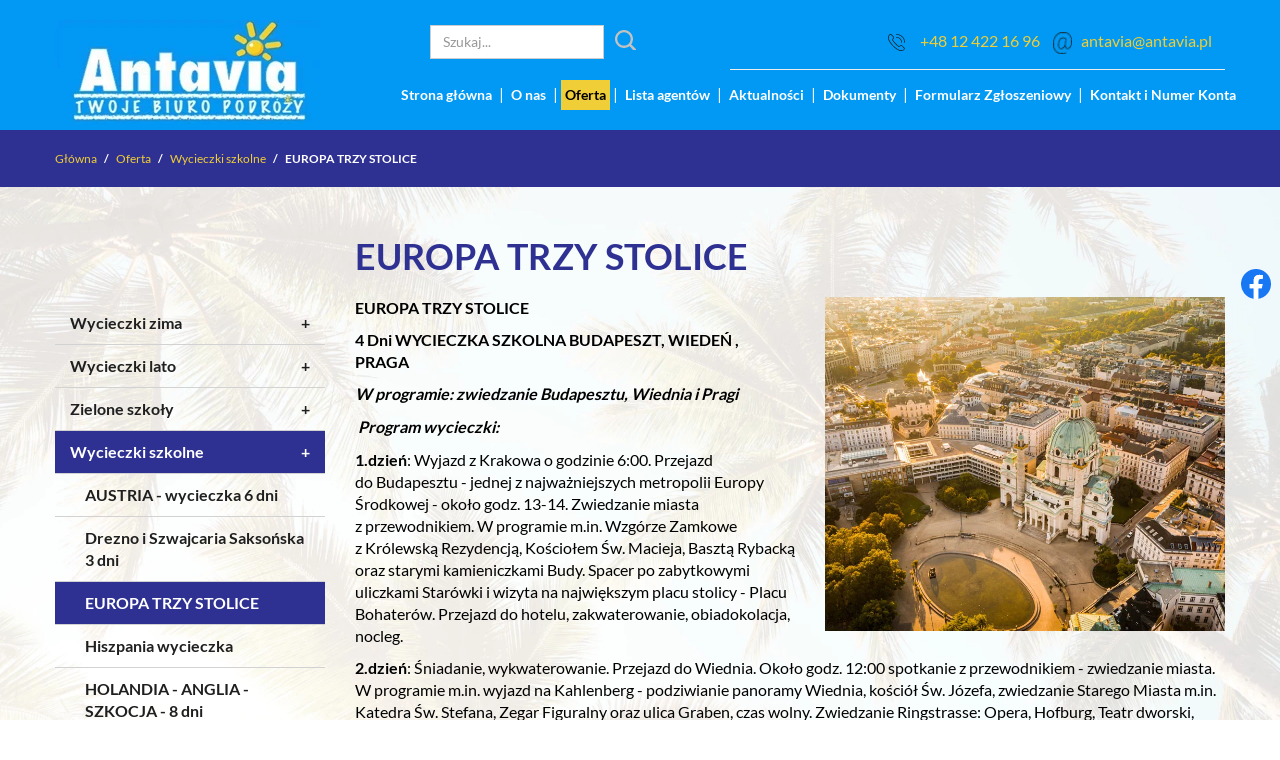

--- FILE ---
content_type: text/html; charset=utf-8
request_url: https://www.antavia.pl/oferta/wycieczki-szkolne/9-europa-trzy-stolice
body_size: 8176
content:
<!DOCTYPE html>
<html lang="pl-PL">
<head>
<meta http-equiv="X-UA-Compatible" content="IE=edge">
<meta name="viewport" content="width=device-width, initial-scale=1">
<meta name="SKYPE_TOOLBAR" content="SKYPE_TOOLBAR_PARSER_COMPATIBLE">
<meta name="format-detection" content="telephone=no">
<meta charset="utf-8">
	<title>EUROPA TRZY STOLICE</title>
	<link href="https://www.antavia.pl/oferta/wycieczki-szkolne/9-europa-trzy-stolice" rel="canonical">
	<link href="/images/design/favicon.ico" rel="icon" type="image/vnd.microsoft.icon">
	<link href="https://www.antavia.pl/component/finder/search?format=opensearch&amp;Itemid=280" rel="search" title="OpenSearch Antavia Biuro Podróży S.C. " type="application/opensearchdescription+xml">
	<link href="/media/vendor/awesomplete/css/awesomplete.css?1.1.5" rel="stylesheet">
	<style>.block131 .mod_djc2catitems {background-color:rgba(255, 255, 255, 0);}.block131 .mod_djc2catitems .mod_djc2catitems_list li > a {font-family:latobold,Arial,Helvetica,sans-serif;font-size:16px;color:rgba(31, 31, 31, 1);border-radius:0px !important;border-bottom:1px solid rgba(210, 210, 210, 1);background-color:rgba(0, 0, 0, 0);}.block131 .mod_djc2catitems .mod_djc2catitems_list li.active > a,.block131 .mod_djc2catitems .mod_djc2catitems_list li.current > a {color:rgba(255, 255, 255, 1);background-color:rgba(46, 49, 146, 1);}.block131 .mod_djc2catitems .mod_djc2catitems_list li:not(.active):hover > a,.block131 .mod_djc2catitems .mod_djc2catitems_list li:not(.active) > a:focus,.block131 .mod_djc2catitems .mod_djc2catitems_list li:not(.current):hover > a,.block131 .mod_djc2catitems .mod_djc2catitems_list li:not(.current) > a:focus {color:rgba(255, 255, 255, 1);background-color:rgba(46, 49, 146, 1);}.block131 .navbar-toggle{}.block131 .navbar-toggle:hover,.block131 .navbar-toggle:focus{}.block131 .navbar-toggle .icon-bar{}.block131 ul.sidenav li a[data-toggle]{ width: auto !important;position: absolute;top: 0;right: 0;background: none !important; z-index: 999;border: none !important; }.block131 .mod_djc2catitems .mod_djc2catitems_list li > a.arrow[aria-expanded=false] {}.block131 .mod_djc2catitems .mod_djc2catitems_list li > a:hover + a.arrow[aria-expanded=false],.block131 .mod_djc2catitems .mod_djc2catitems_list li > a + a.arrow[aria-expanded=false]:hover {}.block131 .mod_djc2catitems .mod_djc2catitems_list li > a.arrow[aria-expanded=true] {}.block131 .mod_djc2catitems .mod_djc2catitems_list li > a:hover + a.arrow[aria-expanded=true],.block131 .mod_djc2catitems .mod_djc2catitems_list li > a + a.arrow[aria-expanded=true]:hover {}.block131 .mod_djc2catitems .mod_djc2catitems_list > li.deeper-products > ul {}.block131 .mod_djc2catitems .mod_djc2catitems_list > li.deeper-products > ul li > a {border-radius:0px !important;padding-left:30px;}.block131 .mod_djc2catitems .mod_djc2catitems_list > li.deeper-products > ul li.active > a,.block131 .mod_djc2catitems .mod_djc2catitems_list > li.deeper-products > ul li.current > a {}.block131 .mod_djc2catitems .mod_djc2catitems_list > li.deeper-products > ul li:not(.active):hover > a,.block131 .mod_djc2catitems .mod_djc2catitems_list > li.deeper-products > ul li:not(.active) > a:focus,.block131 .mod_djc2catitems .mod_djc2catitems_list > li.deeper-products > ul li:not(.current):hover > a,.block131 .mod_djc2catitems .mod_djc2catitems_list > li.deeper-products > ul li:not(.current) > a:focus {}</style>
	<style>.block117 .pathwayicon, .block117 .breadcrumbs span:not(:first-of-type) { position: relative; }.block117 .pathwayicon span { position: absolute; visibility: hidden; }</style>
	<style>.block117 .breadcrumbs .divider {margin-left:5px;margin-right:5px;}.block117 .breadcrumbs .active {font-family:latoregular,Arial,Helvetica,sans-serif;}</style>

	
	
	
	
	
	
	
	
	
	
	
	
	
	
	
	
	
	
	
	
	
	
	
	
	
	
	
	<meta property="og:title" content="EUROPA TRZY STOLICE">
	<meta property="og:description" content="EUROPA TRZY STOLICE 4 Dni WYCIECZKA SZKOLNA BUDAPESZT, WIEDEŃ , PRAGA W programie: zwiedzanie Budapesztu, Wiednia i Pragi Program wycieczki: 1.dzień : Wyjazd z Krakowa o godzinie 6:00. Przejazd do Budapesztu - jednej z najważniejszych metropolii Europy Środkowej - około godz. 13-14. Zwiedzanie...">
	<meta property="og:url" content="https://www.antavia.pl/oferta/wycieczki-szkolne/9-europa-trzy-stolice">
	<meta property="twitter:card" content="summary">
	<meta property="twitter:title" content="EUROPA TRZY STOLICE">
	<meta property="twitter:description" content="EUROPA TRZY STOLICE 4 Dni WYCIECZKA SZKOLNA BUDAPESZT, WIEDEŃ , PRAGA W programie: zwiedzanie Budapesztu, Wiednia i Pragi Program wycieczki: 1.dzień : Wyjazd z Krakowa o godzinie 6:00. Przejazd do Budapesztu - jednej z najważniejszych metropolii Europy Środkowej - około godz. 13-14. Zwiedzanie...">
	<link rel="preload stylesheet" as="style" href="/cache/c7682db53dc363e1aa2d49e4f0642e43.css" fetchpriority="high">
	<link rel="preload stylesheet" as="style" media="screen and (min-width: 768px)" href="/cache/desktop.css" fetchpriority="low">





<script src="https://www.googletagmanager.com/gtag/js?id=G-6XJGGT69G4"></script><script>
window.dataLayer = window.dataLayer || [];
function gtag(){dataLayer.push(arguments);}

gtag('consent', 'default', {
    'ad_storage': 'denied',
    'ad_user_data': 'denied',
    'ad_personalization': 'denied',
    'analytics_storage': 'denied'
  });

gtag('js', new Date());
gtag('config', 'G-6XJGGT69G4');
</script>
</head>
      <body class="body-xl page light  lang-pl" data-itemid="477">


        <div id="wrapper">
            <div id="container">
                <header>
                                                <div class="center" data-center="1">
                    </div>
			        <div class="block134 header">

			
            <div class="col-xs-12">

								                <div class="inner row">
																								                    <div class="center" data-center="1">
												<div class="section134" data-position="sekcja-header" data-sid="134" data-parent="1">
<div class="clearfix"></div>
			        <div class="block94 ">

			
            <div class="col-xs-12 col-sm-12 col-md-3 hidden-xs">

								                <div class="inner text-left text-center-sm text-center-xs">
																										
<a href="https://www.antavia.pl/" class="logo">
    <img src="/images/logo.webp#joomlaImage://local-images/logo.webp?width=265&amp;height=110" alt="Antavia Biuro podróży">
</a>																		                    </div>
																				                    <div class="clearfix"></div>
                </div>
			                        </div>
			
			        <div class="block98 ">

			
            <div class="col-xs-12 col-md-9">

								                <div class="inner row">
																										<div class="section98" data-position="sekcja-menu-i-szybki-kontakt" data-sid="98" data-parent="1">
<div class="clearfix"></div>
			        <div class="block217 ">

			
            <div class="col-xs-12 col-sm-12 col-md-4 col-lg-offset-1">

								                <div class="inner text-left text-left-xl text-left-lg text-left-md text-center-sm text-center-xs">
																										
<form class="mod-finder js-finder-searchform form-search" action="/component/finder/search?Itemid=280" method="get" role="search">
    <label for="mod-finder-searchword217" class="finder">Szukaj</label><div class="mod-finder__search input-group">
<input type="text" name="q" id="mod-finder-searchword217" class="js-finder-search-query form-control" value="" placeholder="Szukaj..."><button class="btn btn-primary" type="submit"><span class="icon-search icon-white" aria-hidden="true"></span> Szukaj</button>
</div>
            <input type="hidden" name="Itemid" value="280">
</form>
																		                    </div>
																				                    <div class="clearfix"></div>
                </div>
			                        </div>
			
			        <div class="block95  align-right">

			
            <div class="col-xs-12 col-md-8 col-lg-7">

								                <div class="inner text-right text-right-xl text-right-lg text-right-md text-center-sm text-center-xs">
																										
	<div class="row"><div class="col-md-12">
<div>
<p><img src="/images/design/icon-phone.webp" alt="Telefon" width="17" height="17">&nbsp; &nbsp; &nbsp;<a href="tel:+48124221696">+48 12 422 16 96</a></p>
</div>
<div>
<p><img src="/images/design/icon-mail.webp" alt="Mail" width="19" height="13">&nbsp;&nbsp;&nbsp;<joomla-hidden-mail is-link="1" is-email="1" first="YW50YXZpYQ==" last="YW50YXZpYS5wbA==" text="YW50YXZpYUBhbnRhdmlhLnBs" base="">Ten adres pocztowy jest chroniony przed spamowaniem. Aby go zobaczyć, konieczne jest włączenie w przeglądarce obsługi JavaScript.</joomla-hidden-mail></p>
</div>
<div></div>
</div></div>
																		                    </div>
																				                    <div class="clearfix"></div>
                </div>
			                        </div>
			
			        <div class="block115  align-right align-left-xs align-center-sm align-right-md align-right-lg align-right-xl">

			
            <div class="col-xs-12">

								                <div class="inner row text-left">
																										          <nav class="navbar navbar-default navbar-custom">
              <div class="navbar-header">
                  <div class="visible-xs">
<a href="https://www.antavia.pl/" class="logo">
    <img src="/images/logo.webp#joomlaImage://local-images/logo.webp?width=265&amp;height=110" alt="Antavia Biuro podróży">
</a>
</div>                <button type="button" class="navbar-toggle collapsed" data-toggle="collapse" data-target="#navbar-collapse-115" aria-expanded="false"><span class="sr-only">Toggle navigation</span> <span class="icon-bar"></span> <span class="icon-bar"></span> <span class="icon-bar"></span></button>
              </div>
              <div class="collapse navbar-collapse" id="navbar-collapse-115">
                <ul class="nav navbar-nav menu">
<li class="item-280">
<a href="/">Strona główna</a>
</li>
<li class="item-270">
<a href="/o-nas">O nas</a>
</li>
<li class="item-271 active dropdown parent">
<a href="/oferta">Oferta</a>
            <a class="dropdown-toggle" href="#" data-toggle="dropdown" role="button" aria-haspopup="true" aria-expanded="false"> <span class="caret"></span></a><ul class="dropdown-menu">
<li class="item-275">
<a href="/oferta/wycieczki-zima">Wycieczki zima</a>
</li>
<li class="item-276">
<a href="/oferta/wycieczki-lato">Wycieczki lato</a>
</li>
<li class="item-277">
<a href="/oferta/zielone-szkoly">Zielone szkoły</a>
</li>
<li class="item-477 current active">
<a href="/oferta/wycieczki-szkolne">Wycieczki szkolne</a>
</li>
</ul>
</li>
<li class="item-1242">
<a href="/lista-agentow">Lista agentów</a>
</li>
<li class="item-279">
<a href="/aktualnosci">Aktualności</a>
</li>
<li class="item-1243">
<a href="/dokumenty">Dokumenty</a>
</li>
<li class="item-1395">
<a href="https://forms.gle/72sUq1ewLkMSfoXj7">Formularz Zgłoszeniowy</a>
</li>
<li class="item-274">
<a href="/kontakt-i-numer-konta">Kontakt i Numer Konta</a>
</li>
</ul>
</div>
</nav>
																		                    </div>
																				                    <div class="clearfix"></div>
                </div>
			                        </div>
			<div class="clearfix"></div>
</div>																		                    </div>
																				                    <div class="clearfix"></div>
                </div>
			                        </div>
			<div class="clearfix"></div>
</div>						<div class="clearfix"></div>
</div>												                    </div>
																				                    <div class="clearfix"></div>
                </div>
			                        </div>
			<div class="clearfix"></div>
<div class="center"></div>
			        <div class="block116 ">

			
            <div class="col-xs-12">

								                <div class="inner">
																								                    <div class="center" data-center="1">
												<div class="section116" data-position="breadcrumbsbg" data-sid="116" data-parent="1">
<div class="clearfix"></div>
			        <div class="block117 ">

			
            <div class="col-xs-12">

								                <div class="inner row text-left">
																										
<div class="breadcrumbs " itemscope itemtype="https://schema.org/BreadcrumbList">
    
    <span itemprop="itemListElement" itemscope itemtype="https://schema.org/ListItem"><a itemprop="item" href="/" class="pathwayicon">Główna<span itemprop="name">Główna</span></a><meta itemprop="position" content="1"></span><span class="divider"> / </span><span itemprop="itemListElement" itemscope itemtype="https://schema.org/ListItem"><a itemprop="item" href="/oferta" class="pathway"><span itemprop="name">Oferta</span></a><meta itemprop="position" content="2"></span><span class="divider"> / </span><span itemprop="itemListElement" itemscope itemtype="https://schema.org/ListItem"><a itemprop="item" href="/oferta/wycieczki-szkolne" class="pathway"><span itemprop="name">Wycieczki szkolne</span></a><meta itemprop="position" content="3"></span><span class="divider"> / </span><span class="breadcrumbs_last" itemprop="name">EUROPA TRZY STOLICE</span>
</div>
																		                    </div>
																				                    <div class="clearfix"></div>
                </div>
			                        </div>
			<div class="clearfix"></div>
</div>						<div class="clearfix"></div>
</div>												                    </div>
																				                    <div class="clearfix"></div>
                </div>
			                        </div>
			<div class="clearfix"></div>
<div class="center">
                    <div class="clearfix"></div>
                </div>
                                </header>
                <div id="main"> 
                    <div class="center">                    <div id="system-message-container">
	</div>


                                          <div class="left col-xs-12 col-md-3">
                                            
			        <div class="block131 ">

			
            <div class="wrapper">

								                <div class="inner text-left">
																										<div class="mod_djc2catitems">
<ul class="nav menu mod_djc2catitems_list sidenav showarrow">
<li class="col-xs-12 djc_catid-2 level0 parent-products deeper-products">
<a href="/oferta/wycieczki-zima">Wycieczki zima</a><ul class="menu nav nav-child">
<li class="product"><a href="/oferta/wycieczki-zima/48-civetta-wczasy-2026">Civetta Wczasy 2026</a></li>
<li class="product"><a href="/oferta/wycieczki-zima/49-wlochy-civetta-oboz-narciarsko-snowboardowy-2024">WŁOCHY – CIVETTA Obóz narciarsko-snowboardowy</a></li>
<li class="product"><a href="/oferta/wycieczki-zima/50-sylwester-20252026-civetta">SYLWESTER 2025/2026 – CIVETTA</a></li>
<li class="product"><a href="/oferta/wycieczki-zima/51-wlochy-civetta-free-ski-2026">WŁOCHY – CIVETTA – FREE SKI 2026</a></li>
</ul>
</li>
<li class="col-xs-12 djc_catid-3 level0 parent-products deeper-products">
<a href="/oferta/wycieczki-lato">Wycieczki lato</a><ul class="menu nav nav-child">
<li class="product"><a href="/oferta/wycieczki-lato/55-bulgaria-zlote-piaski-oboz-mlodziezowy-15-19-lat">BUŁGARIA - ZŁOTE PIASKI - OBÓZ MŁODZIEŻOWY 15-19 lat</a></li>
<li class="product"><a href="/oferta/wycieczki-lato/56-sycylia-san-saba-lato-2025">SYCYLIA – SAN SABA  LATO 2025</a></li>
</ul>
</li>
<li class="col-xs-12 djc_catid-4 level0 parent-products deeper-products">
<a href="/oferta/zielone-szkoly">Zielone szkoły</a><ul class="menu nav nav-child">
<li class="product"><a href="/oferta/zielone-szkoly/18-europa-trzy-stolice">EUROPA TRZY STOLICE</a></li>
<li class="product"><a href="/oferta/zielone-szkoly/19-hiszpania-costa-brava">HISZPANIA COSTA BRAVA</a></li>
<li class="product"><a href="/oferta/zielone-szkoly/21-zielona-szkola-czarnogora-i-albania-8-dni">ZIELONA SZKOŁA CZARNOGÓRA i&nbsp;ALBANIA 8 dni</a></li>
<li class="product"><a href="/oferta/zielone-szkoly/22-zielona-szkola-grecja-9-dni">ZIELONA SZKOŁA GRECJA 9 dni</a></li>
<li class="product"><a href="/oferta/zielone-szkoly/23-zielona-szkola-hiszpania-costa-brava">ZIELONA SZKOŁA HISZPANIA COSTA BRAVA</a></li>
<li class="product"><a href="/oferta/zielone-szkoly/24-zielona-szkola-wlochy-klasyczne">ZIELONA SZKOŁA WŁOCHY KLASYCZNE</a></li>
<li class="product"><a href="/oferta/zielone-szkoly/25-zielona-szkola-wlochy-sardynia-9-dni">ZIELONA SZKOŁA WŁOCHY SARDYNIA 9 dni</a></li>
<li class="product"><a href="/oferta/zielone-szkoly/26-zielona-szkola-wlochy-sycylia">ZIELONA SZKOŁA WŁOCHY SYCYLIA</a></li>
<li class="product"><a href="/oferta/zielone-szkoly/27-zielone-szkoly-anglia-6-dni">ZIELONE SZKOŁY Anglia 6 dni</a></li>
</ul>
</li>
<li class="col-xs-12 djc_catid-5 level0 current active parent-products deeper-products">
<a href="/oferta/wycieczki-szkolne">Wycieczki szkolne</a><ul class="menu nav nav-child">
<li class="product"><a href="/oferta/wycieczki-szkolne/7-austria-wycieczka-6-dni">AUSTRIA - wycieczka 6 dni</a></li>
<li class="product"><a href="/oferta/wycieczki-szkolne/8-drezno-i-szwajcaria-saksonska-3-dni">Drezno i&nbsp;Szwajcaria Saksońska 3 dni</a></li>
<li class="product active"><a href="/oferta/wycieczki-szkolne/9-europa-trzy-stolice">EUROPA TRZY STOLICE</a></li>
<li class="product"><a href="/oferta/wycieczki-szkolne/10-hiszpania-wycieczka">Hiszpania wycieczka</a></li>
<li class="product"><a href="/oferta/wycieczki-szkolne/11-holandia-anglia-szkocja-8-dni">HOLANDIA - ANGLIA - SZKOCJA - 8 dni</a></li>
<li class="product"><a href="/oferta/wycieczki-szkolne/12-kotlina-klodzka-i-praga-wycieczka">Kotlina Kłodzka i&nbsp;Praga wycieczka</a></li>
<li class="product"><a href="/oferta/wycieczki-szkolne/13-niemcy-poczdam-wycieczka">NIEMCY POCZDAM - wycieczka</a></li>
<li class="product"><a href="/oferta/wycieczki-szkolne/14-oswiecim">Oświęcim</a></li>
<li class="product"><a href="/oferta/wycieczki-szkolne/15-polska-warszawa-2-dni-i-wroclaw-2-dni">POLSKA - Warszawa 2 dni i&nbsp;Wrocław 2 dni</a></li>
<li class="product"><a href="/oferta/wycieczki-szkolne/16-wladyslawowo-wycieczka">WŁADYSŁAWOWO- wycieczka</a></li>
<li class="product"><a href="/oferta/wycieczki-szkolne/17-wlochy-7-dni-wycieczka">WŁOCHY - 7 dni wycieczka</a></li>
<li class="product"><a href="/oferta/wycieczki-szkolne/28-sandomierz-i-kazimierz-dolny">Sandomierz i&nbsp;Kazimierz Dolny</a></li>
</ul>
</li>
</ul>
</div>
																		                    </div>
																				                    <div class="clearfix"></div>
                </div>
			                        </div>
			
                                          </div>
                                          <div id="content" class="col-xs-12 col-md-9">
                                                  <div data-content="1">
<div id="djcatalog" class="djc_clearfix djc_item djc_theme_domyslny"><div class="row">
<div class="col-xs-12 col-lg-12"><h1 class="djc_title">EUROPA TRZY STOLICE</h1></div>


<div class="col-xs-12">
<div class="col-xs-12 col-lg-5 pull-right"></div>
<div class="row"><div class="col-md-12">
<p><strong><img class="pull-right img-toRight" src="/images/design/katalog/box-2.webp" alt="Panorama miasta" width="400" height="334">EUROPA TRZY STOLICE</strong></p>
<p><strong>4 Dni WYCIECZKA SZKOLNA BUDAPESZT, WIEDEŃ , PRAGA</strong></p>
<p><em><strong>W programie: zwiedzanie Budapesztu, Wiednia i&nbsp;Pragi</strong></em></p>
<p>&nbsp;<em><strong>Program wycieczki:</strong></em></p>
<p><strong>1.dzień</strong>: Wyjazd z&nbsp;Krakowa o&nbsp;godzinie 6:00. Przejazd do&nbsp;Budapesztu - jednej z&nbsp;najważniejszych metropolii Europy Środkowej - około godz. 13-14. Zwiedzanie miasta z&nbsp;przewodnikiem. W&nbsp;programie m.in. Wzgórze Zamkowe z&nbsp;Królewską Rezydencją, Kościołem Św. Macieja, Basztą Rybacką oraz&nbsp;starymi kamieniczkami Budy. Spacer po&nbsp;zabytkowymi uliczkami Starówki i&nbsp;wizyta na&nbsp;największym placu stolicy - Placu Bohaterów. Przejazd do&nbsp;hotelu, zakwaterowanie, obiadokolacja, nocleg.</p>
<p><strong>2.dzień</strong>: Śniadanie, wykwaterowanie. Przejazd do&nbsp;Wiednia. Około godz. 12:00 spotkanie z&nbsp;przewodnikiem - zwiedzanie miasta. W&nbsp;programie m.in. wyjazd na&nbsp;Kahlenberg - podziwianie panoramy Wiednia, kościół Św. Józefa, zwiedzanie Starego Miasta m.in. Katedra Św. Stefana, Zegar Figuralny oraz&nbsp;ulica Graben, czas wolny. Zwiedzanie Ringstrasse: Opera, Hofburg, Teatr dworski, Ratusz, Parlament. Przejazd do&nbsp;Schonbrunn - dawniej letniej rezydencji cesarskiej, zwiedzanie Sal Cesarskich (audioguide) i&nbsp;spacer po&nbsp;ogrodach, m.in. Palmiarnia, Ogród Różany, Fontanna Neptuna, Glorietta - czas wolny. Przejazd do&nbsp;hotelu w&nbsp;Czechach, obiadokolacja, nocleg.</p>
<p><strong>3.dzień:</strong>&nbsp;Śniadanie, wykwaterowanie, przejazd do&nbsp;Pragi około godz. 12. Spotkanie z&nbsp;przewodnikiem, zwiedzanie. W&nbsp;programie najważniejsze atrakcje miasta, m.in.: Klasztor Strażowski, Pogorzelec, Loretta, Plac Hradczański, Zamek Praski ( dziedzińce i&nbsp;wieże Katedry Św. Wita ), Ogrody Wallensteina, Plac Mało strański, Koś. M.B. Zwycięskiej. Na&nbsp;zakończenie zwiedzania czas wolny z&nbsp;możliwością zakupu pamiątek. W&nbsp;późnych godzinach popołudniowych przejazd do&nbsp;hotelu, zakwaterowanie, obiadokolacja, nocleg.</p>
<p><em><strong>4.dzień:</strong></em>&nbsp;Śniadanie, wykwaterowanie, spacer po&nbsp;stolicy czeskiej z&nbsp;pilotem. W&nbsp;programie zwiedzanie m.in.: Dworzec Główny, Opera, Plac Wacława, Lucerna, Ogród Franciszkanów, Koś. M.B. Śnieżnej, Brama Prochowa, Miejski Dom Reprezentacyjny, Rynek Starego Miasta i&nbsp;okolice, Most Karola. Około godz. 14 wyjazd z&nbsp;Pragi. Przejazd przez Czechy do&nbsp;Polski. Po&nbsp;drodze postój z&nbsp;możliwością zjedzenia ciepłego posiłku. Powrót do&nbsp;Krakowa w&nbsp;godzinach późnowieczornych.</p>
<p><em><strong>Cena zawiera:</strong></em></p>
<ul>
<li>
<strong>Przejazd</strong>&nbsp;autokarem klasy LUX,</li>
<li>
<strong>Zakwaterowanie</strong>&nbsp;3 noclegi ze śniadaniem i&nbsp;obiadokolacją</li>
<li>
<strong>Opiekę</strong>&nbsp;pilota na&nbsp;trasie przejazdu oraz&nbsp;podczas pobytu,</li>
<li>
<strong>Ubezpieczenie</strong>&nbsp;KL, NNW, BP</li>
<li><strong>Podatek Vat.</strong></li>
</ul>
<p><em><strong>Cena nie&nbsp;zawiera:</strong></em></p>
<ul>
<li>
<strong>Świadczeń</strong>&nbsp;nie&nbsp;wymienionych w&nbsp;ofercie</li>
<li>
<strong>Kosztów dodatkowych: </strong>biletów wstępu do&nbsp;zwiedzanych obiektów oraz&nbsp;opiekę lokalnych przewodników ( Budapeszt, Wiedeń, Praga</li>
<li><strong>posiłków tranzytowych</strong></li>
</ul>
<p><em><strong>Cena kalkulowana indywidualnie z&nbsp;grupą po&nbsp;uzgodnieniu szczegółowego planu zwiedzania.</strong></em></p>
<p>&nbsp;</p>
</div></div>
</div>

</div></div>
</div>
                          <div class="clearfix"></div>
                                              </div>
                      </div>                </div>
                <footer>
                    <div class="center" data-center="1">                    </div>
			        <div class="block135  align-center fixed">

			
            <div class="col-md-1 col-lg-1">

								                <div class="inner text-center">
																										
	<div class="gotoup  row"><div class="col-md-12 glyphicon glyphicon-chevron-up fixed-up"></div></div>
																		                    </div>
																				                    <div class="clearfix"></div>
                </div>
			                        </div>
			<div class="clearfix"></div>
<div class="center"></div>
			        <div class="block151 ">

			
            <div class="col-xs-12">

								                <div class="inner row">
																										
<div id="socialicons151" class="social-icons-container">
	<ul class="social-icons">
		<li><a class="csocial-link" href="https://www.facebook.com/b.p.antavia/" target="_blank" rel="nofollow"><img src="https://www.antavia.pl/media/mod_socialicons/img/icon-facebook.svg" alt="facebook"></a></li>	</ul>
</div>
																		                    </div>
																				                    <div class="clearfix"></div>
                </div>
			                        </div>
			<div class="clearfix"></div>
<div class="center"></div>
			        <div class="block109 ">

			
            <div class="wrapper">

								                <div class="inner">
																								                    <div class="center" data-center="1">
												<div class="section109" data-position="sekcja-stopka" data-sid="109" data-parent="1">
<div class="clearfix"></div>
			        <div class="block111  align-center">

			
            <div class="col-xs-12">

								                <div class="inner row text-left">
																										<div class="navbar-custom">
<ul class="nav nav-pills menu">
<li class="item-280">
<a href="/">Strona główna</a>
</li>
<li class="item-270">
<a href="/o-nas">O nas</a>
</li>
<li class="item-271 parent">
<a href="/oferta">Oferta</a>
</li>
<li class="item-1242">
<a href="/lista-agentow">Lista agentów</a>
</li>
<li class="item-279">
<a href="/aktualnosci">Aktualności</a>
</li>
<li class="item-1243">
<a href="/dokumenty">Dokumenty</a>
</li>
<li class="item-1395">
<a href="https://forms.gle/72sUq1ewLkMSfoXj7">Formularz Zgłoszeniowy</a>
</li>
<li class="item-274">
<a href="/kontakt-i-numer-konta">Kontakt i Numer Konta</a>
</li>
</ul>
</div>
																		                    </div>
																				                    <div class="clearfix"></div>
                </div>
			                        </div>
			</div>
			        <div class="block110 ">

			
            <div class="col-xs-12">

								                <div class="inner text-center">
																								                    <div class="center">
												
	<div class="row"><div class="col-md-12">
<p><a href="/polityka-prywatnosci" target="_blank" rel="noopener noreferrer">Polityka prywatności</a>&nbsp; &nbsp;&nbsp;<a href="/polityka-cookies" target="_blank" rel="noopener noreferrer">Polityka Cookies</a></p>
<p>©2025 Projekt i&nbsp;realizacja <a href="https://www.wenet.pl/" target="_blank" rel="nofollow noopener noreferrer">WeNet</a></p>
</div></div>
						<div class="clearfix"></div>
</div>												                    </div>
																				                    <div class="clearfix"></div>
                </div>
			                        </div>
			<div class="clearfix"></div>
<div class="center"><div class="clearfix"></div></div>						<div class="clearfix"></div>
</div>												                    </div>
																				                    <div class="clearfix"></div>
                </div>
			                        </div>
			<div class="clearfix"></div>
<div class="center">
                    <div class="clearfix"></div>
</div>                </footer>
            </div>
        </div>
        <script src="/media/vendor/jquery/js/jquery.min.js?3.7.1"></script><script src="/media/legacy/js/jquery-noconflict.min.js?647005fc12b79b3ca2bb30c059899d5994e3e34d"></script><script src="https://www.antavia.pl/cache/c7682db53dc363e1aa2d49e4f0642e43.js"></script><script type="application/json" class="joomla-script-options new">{"joomla.jtext":{"COM_DJCATALOG2_ADD_TO_CART_ERROR_COMBINATION_PARAMS_INVALID":"Wybierz wszystkie dostępne możliwości dla tego produktu.","COM_DJCATALOG2_PRODUCT_OUT_OF_STOCK":"niedostępny","COM_DJCATALOG2_PRODUCT_IN_STOCK":"w magazynie","COM_DJCATALOG2_PRODUCT_IN_STOCK_QTY":"W magazynie (%s items)","RLTA_BUTTON_SCROLL_LEFT":"Scroll buttons to the left","RLTA_BUTTON_SCROLL_RIGHT":"Scroll buttons to the right","MOD_FINDER_SEARCH_VALUE":"Szukaj...","JLIB_JS_AJAX_ERROR_OTHER":"Wystąpił błąd podczas pobierania danych JSON: kod odpowiedzi HTTP %s.","JLIB_JS_AJAX_ERROR_PARSE":"Wystąpił błąd podczas przetwarzania następujących danych JSON:<br\/><code style=\"color:inherit;white-space:pre-wrap;padding:0;margin:0;border:0;background:inherit;\">%s<\/code>.","JLIB_FORM_CONTAINS_INVALID_FIELDS":"Nie można przesłać formularza, ponieważ brakuje w nim wymaganych danych. <br/> Popraw zaznaczone pola i spróbuj ponownie.","JLIB_FORM_FIELD_REQUIRED_VALUE":"Wypełnij to pole","JLIB_FORM_FIELD_REQUIRED_CHECK":"Musi być wybrana jedna z opcji","JLIB_FORM_FIELD_INVALID_VALUE":"Ta wartość jest nieprawidłowa"},"finder-search":{"url":"\/component\/finder\/?task=suggestions.suggest&format=json&tmpl=component&Itemid=280"},"system.paths":{"root":"","rootFull":"https:\/\/www.antavia.pl\/","base":"","baseFull":"https:\/\/www.antavia.pl\/"},"csrf.token":"cdde0492e3a01befe3bee8196de5046d","system.keepalive":{"interval":840000,"uri":"\/component\/ajax\/?format=json"}}</script><script src="/media/system/js/core.min.js?37ffe4186289eba9c5df81bea44080aff77b9684"></script><script src="/media/vendor/webcomponentsjs/js/webcomponents-bundle.min.js?2.8.0" nomodule defer></script><script src="/media/vendor/bootstrap/js/bootstrap-es5.min.js?5.3.2" nomodule defer></script><script src="/media/system/js/keepalive-es5.min.js?4eac3f5b0c42a860f0f438ed1bea8b0bdddb3804" defer nomodule></script><script src="/media/com_finder/js/finder-es5.min.js?e6d3d1f535e33b5641e406eb08d15093e7038cc2" nomodule defer></script><script src="/media/system/js/joomla-hidden-mail-es5.min.js?b2c8377606bb898b64d21e2d06c6bb925371b9c3" nomodule defer></script><script src="/media/vendor/bootstrap/js/alert.min.js?5.3.2" type="module"></script><script src="/media/vendor/bootstrap/js/button.min.js?5.3.2" type="module"></script><script src="/media/vendor/bootstrap/js/carousel.min.js?5.3.2" type="module"></script><script src="/media/vendor/bootstrap/js/collapse.min.js?5.3.2" type="module"></script><script src="/media/vendor/bootstrap/js/dropdown.min.js?5.3.2" type="module"></script><script src="/media/vendor/bootstrap/js/modal.min.js?5.3.2" type="module"></script><script src="/media/vendor/bootstrap/js/offcanvas.min.js?5.3.2" type="module"></script><script src="/media/vendor/bootstrap/js/popover.min.js?5.3.2" type="module"></script><script src="/media/vendor/bootstrap/js/scrollspy.min.js?5.3.2" type="module"></script><script src="/media/vendor/bootstrap/js/tab.min.js?5.3.2" type="module"></script><script src="/media/vendor/bootstrap/js/toast.min.js?5.3.2" type="module"></script><script src="/media/system/js/keepalive.min.js?9f10654c2f49ca104ca0449def6eec3f06bd19c0" type="module"></script><script src="/media/system/js/fields/validate.min.js?16f3d8b4bad90666d11636743950e1c4fade735f" defer></script><script src="/media/vendor/awesomplete/js/awesomplete.min.js?1.1.5" defer></script><script src="/media/com_finder/js/finder.min.js?a2c3894d062787a266d59d457ffba5481b639f64" type="module"></script><script src="/media/system/js/joomla-hidden-mail.min.js?065992337609bf436e2fedbcbdc3de1406158b97" type="module"></script><script>rltaSettings = {"switchToAccordions":true,"switchBreakPoint":576,"buttonScrollSpeed":5,"addHashToUrls":true,"rememberActive":false,"wrapButtons":false}</script><script>
				window.DJC2BaseUrl = "";
			</script><script>jQuery(function() {
                jQuery(".block131 a.arrow").html("<i class=\"fa fa-plus\"><\/i>").css("font-size","inherit");
        jQuery(".block131 .sidenav ul").each(function()
            {
                jQuery(this).on("show.bs.collapse", function (e) {
                        jQuery(e.target).prev("a[data-toggle]").html("<i class=\"fa fa-minus\"><\/i>").css("font-size","inherit");
                });

                jQuery(this).on("hide.bs.collapse", function (e) {
                        jQuery(e.target).prev("a[data-toggle]").html("<i class=\"fa fa-plus\"><\/i>").css("font-size","inherit");
                });
                });
        });
jQuery(function() {
jQuery(".block131 .sidenav ul").each(function()
{
    jQuery(this).on("show.bs.collapse", function (e) {
        jQuery(this).parent().addClass("parent-expanded");
    });

    jQuery(this).on("hide.bs.collapse", function (e) {
        jQuery(this).parent().removeClass("parent-expanded"); 
    });
    });
});
</script>
</body>
</html>

--- FILE ---
content_type: text/css
request_url: https://www.antavia.pl/cache/desktop.css
body_size: 1203
content:
.block94 > div > div.inner {margin-top:20px;position: relative;}.body-xl .block94 > div > div.inner {padding-bottom:10px;}.block94 strong {font-weight:normal}.body-xs .block94 strong {font-weight:normal}.body-sm .block94 strong {font-weight:normal}.body-md .block94 strong {font-weight:normal}.body-lg .block94 strong {font-weight:normal}.body-xl .block94 strong {font-weight:normal}
.block97 > div > div.inner {position: relative;}.block97 strong {font-weight:normal}.body-xs .block97 strong {font-weight:normal}.body-sm .block97 strong {font-weight:normal}.body-md .block97 strong {font-weight:normal}.body-lg .block97 strong {font-weight:normal}.body-xl .block97 strong {font-weight:normal}
.block97 .slick-dots li button {width:30px;}.block97 .slider .slick-dots li {width:30px;}.block97 .slider .slick-dots li button::before {width:30px;height:30px;background:rgba(255, 255, 255, 1);height:9px;border-radius: 0;opacity: 1}.block97 .slider .slick-dots li:hover::before {opacity: 1}.block97 .slider .slick-dots li.slick-active > button::before {background:rgba(240, 206, 55, 1);}.slick-next:before { content: unset; }.slick-prev:before { content: unset; }.block97 .slider .slick-prev,.block97 .slider:hover .slick-prev{background:url(https://www.antavia.pl/images/design/slider-left.webp) 0 50% no-repeat; left: 0; z-index: 999; width: 60px; height: 120px;}.block97 .slider .slick-next,.block97 .slider:hover .slick-next{background:url(https://www.antavia.pl/images/design/slider-right.webp) 100% 50% no-repeat; right: 0; z-index: 999; width: 60px; height: 120px;}.block97 .slider .slick-prev {left: -100px;}.block97 .slider .slick-next {right: -100px;}.block97 .slider .slick-dots{top:auto}.block97 .slider .slick-dots {margin-bottom:25px;}.block97 .slider .jquery-background-video-wrapper {height:500px;}.block97 .slider .slick-slide .description { height: 100%; width: 100%;}.block97 .slider .slick-slide .description > div:first-of-type { display: flex; flex-direction: column; justify-content: center; height: 100%;}.block97 .slider .slick-slide .slideimage {max-width:1920px;width:1920px; position: relative;}.block97 .slider.slide-fade .slick-slide .slideimage {left: 50%; margin: 0 0 0 -960px;}.slider .slide1 .btn { z-index: 9999; }.slider .slide1  a.btn.btn, .slider .slide1  button.btn, .slider .slide1  .btn, .slider .slide1  .rsform .btn[type=submit], .slider .slide1  .rsform .btn[type=reset], .slider .slide1  .btn:active{padding-top:13px;padding-right:40px;padding-bottom:13px;margin-top:30px;/*Użyj narzędzia z https://www.cssmatic.com/box-shadow i wklej wygenerowany kod CSS*/}.slider .slide1  a.btn.btn:hover, .slider .slide1  button.btn:hover, .slider .slide1  a.btn:focus, .slider .slide1  button.btn:focus, .slider .slide1  .btn:focus, .slider .slide1  .btn.hovered,.slider .slide1  .btn:hover {/*Użyj narzędzia z https://www.cssmatic.com/box-shadow i wklej wygenerowany kod CSS*/}.slider .slide1 .description { width: 100%; }.slider .slide1 .description {font-family:latoregular,Arial,Helvetica,sans-serif;font-size:18px;color:rgba(255, 255, 255, 1);line-height:1.5;text-decoration: unset;}.slider .slide1 .description:hover {text-decoration: unset;}.body-xs .slider .slide1 .description {font-family:latoregular,Arial,Helvetica,sans-serif;color:rgba(255, 255, 255, 1);}.body-sm .slider .slide1 .description {font-family:latoregular,Arial,Helvetica,sans-serif;color:rgba(255, 255, 255, 1);}.body-md .slider .slide1 .description {font-family:latoregular,Arial,Helvetica,sans-serif;color:rgba(255, 255, 255, 1);}.body-lg .slider .slide1 .description {font-family:latoregular,Arial,Helvetica,sans-serif;color:rgba(255, 255, 255, 1);}.body-xl .slider .slide1 .description {font-family:latoregular,Arial,Helvetica,sans-serif;color:rgba(255, 255, 255, 1);}.slider .slide1 .description h3 {font-family:latoblack,Arial,Helvetica,sans-serif;color:rgba(255, 255, 255, 1);line-height:1;text-decoration: unset;}.slider .slide1 .description h3:hover {text-decoration: unset;}.body-xs .slider .slide1 .description h3 {font-family:latoblack,Arial,Helvetica,sans-serif;color:rgba(255, 255, 255, 1);}.body-sm .slider .slide1 .description h3 {font-family:latoblack,Arial,Helvetica,sans-serif;font-size:30px;color:rgba(255, 255, 255, 1);}.body-md .slider .slide1 .description h3 {font-family:latoblack,Arial,Helvetica,sans-serif;font-size:40px;color:rgba(255, 255, 255, 1);}.body-lg .slider .slide1 .description h3 {font-family:latoblack,Arial,Helvetica,sans-serif;font-size:50px;color:rgba(255, 255, 255, 1);}.body-xl .slider .slide1 .description h3 {font-family:latoblack,Arial,Helvetica,sans-serif;font-size:60px;color:rgba(255, 255, 255, 1);}.slider .slide1 .description .heading3 {font-family:latoblack,Arial,Helvetica,sans-serif;color:rgba(255, 255, 255, 1);line-height:1;text-decoration: unset;}.slider .slide1 .description .heading3:hover {text-decoration: unset;}.body-xs .slider .slide1 .description .heading3 {font-family:latoblack,Arial,Helvetica,sans-serif;color:rgba(255, 255, 255, 1);}.body-sm .slider .slide1 .description .heading3 {font-family:latoblack,Arial,Helvetica,sans-serif;font-size:30px;color:rgba(255, 255, 255, 1);}.body-md .slider .slide1 .description .heading3 {font-family:latoblack,Arial,Helvetica,sans-serif;font-size:40px;color:rgba(255, 255, 255, 1);}.body-lg .slider .slide1 .description .heading3 {font-family:latoblack,Arial,Helvetica,sans-serif;font-size:50px;color:rgba(255, 255, 255, 1);}.body-xl .slider .slide1 .description .heading3 {font-family:latoblack,Arial,Helvetica,sans-serif;font-size:60px;color:rgba(255, 255, 255, 1);}.slider .slide1 .description h4 {text-decoration: unset;}.slider .slide1 .description h4:hover {text-decoration: unset;}.slider .slide1 .description .heading4 {text-decoration: unset;}.slider .slide1 .description .heading4:hover {text-decoration: unset;}.slider .slide2 .btn { z-index: 9999; }.slider .slide2  a.btn.btn, .slider .slide2  button.btn, .slider .slide2  .btn, .slider .slide2  .rsform .btn[type=submit], .slider .slide2  .rsform .btn[type=reset], .slider .slide2  .btn:active{padding-top:13px;padding-right:40px;padding-bottom:13px;margin-top:30px;/*Użyj narzędzia z https://www.cssmatic.com/box-shadow i wklej wygenerowany kod CSS*/}.slider .slide2  a.btn.btn:hover, .slider .slide2  button.btn:hover, .slider .slide2  a.btn:focus, .slider .slide2  button.btn:focus, .slider .slide2  .btn:focus, .slider .slide2  .btn.hovered,.slider .slide2  .btn:hover {/*Użyj narzędzia z https://www.cssmatic.com/box-shadow i wklej wygenerowany kod CSS*/}.slider .slide2 .description { width: 100%; }.slider .slide2 .description {font-family:latoregular,Arial,Helvetica,sans-serif;font-size:18px;color:rgba(255, 255, 255, 1);line-height:1.5;text-decoration: unset;}.slider .slide2 .description:hover {text-decoration: unset;}.body-xs .slider .slide2 .description {font-family:latoregular,Arial,Helvetica,sans-serif;color:rgba(255, 255, 255, 1);}.body-sm .slider .slide2 .description {font-family:latoregular,Arial,Helvetica,sans-serif;color:rgba(255, 255, 255, 1);}.body-md .slider .slide2 .description {font-family:latoregular,Arial,Helvetica,sans-serif;color:rgba(255, 255, 255, 1);}.body-lg .slider .slide2 .description {font-family:latoregular,Arial,Helvetica,sans-serif;color:rgba(255, 255, 255, 1);}.body-xl .slider .slide2 .description {font-family:latoregular,Arial,Helvetica,sans-serif;color:rgba(255, 255, 255, 1);}.slider .slide2 .description h3 {font-family:latoblack,Arial,Helvetica,sans-serif;color:rgba(255, 255, 255, 1);line-height:1;text-decoration: unset;}.slider .slide2 .description h3:hover {text-decoration: unset;}.body-xs .slider .slide2 .description h3 {font-family:latoblack,Arial,Helvetica,sans-serif;color:rgba(255, 255, 255, 1);}.body-sm .slider .slide2 .description h3 {font-family:latoblack,Arial,Helvetica,sans-serif;font-size:30px;color:rgba(255, 255, 255, 1);}.body-md .slider .slide2 .description h3 {font-family:latoblack,Arial,Helvetica,sans-serif;font-size:40px;color:rgba(255, 255, 255, 1);}.body-lg .slider .slide2 .description h3 {font-family:latoblack,Arial,Helvetica,sans-serif;font-size:50px;color:rgba(255, 255, 255, 1);}.body-xl .slider .slide2 .description h3 {font-family:latoblack,Arial,Helvetica,sans-serif;font-size:60px;color:rgba(255, 255, 255, 1);}.slider .slide2 .description .heading3 {font-family:latoblack,Arial,Helvetica,sans-serif;color:rgba(255, 255, 255, 1);line-height:1;text-decoration: unset;}.slider .slide2 .description .heading3:hover {text-decoration: unset;}.body-xs .slider .slide2 .description .heading3 {font-family:latoblack,Arial,Helvetica,sans-serif;color:rgba(255, 255, 255, 1);}.body-sm .slider .slide2 .description .heading3 {font-family:latoblack,Arial,Helvetica,sans-serif;font-size:30px;color:rgba(255, 255, 255, 1);}.body-md .slider .slide2 .description .heading3 {font-family:latoblack,Arial,Helvetica,sans-serif;font-size:40px;color:rgba(255, 255, 255, 1);}.body-lg .slider .slide2 .description .heading3 {font-family:latoblack,Arial,Helvetica,sans-serif;font-size:50px;color:rgba(255, 255, 255, 1);}.body-xl .slider .slide2 .description .heading3 {font-family:latoblack,Arial,Helvetica,sans-serif;font-size:60px;color:rgba(255, 255, 255, 1);}.slider .slide2 .description h4 {text-decoration: unset;}.slider .slide2 .description h4:hover {text-decoration: unset;}.slider .slide2 .description .heading4 {text-decoration: unset;}.slider .slide2 .description .heading4:hover {text-decoration: unset;}.slider .slide3 .btn { z-index: 9999; }.slider .slide3  a.btn.btn, .slider .slide3  button.btn, .slider .slide3  .btn, .slider .slide3  .rsform .btn[type=submit], .slider .slide3  .rsform .btn[type=reset], .slider .slide3  .btn:active{padding-top:13px;padding-right:40px;padding-bottom:13px;margin-top:30px;/*Użyj narzędzia z https://www.cssmatic.com/box-shadow i wklej wygenerowany kod CSS*/}.slider .slide3  a.btn.btn:hover, .slider .slide3  button.btn:hover, .slider .slide3  a.btn:focus, .slider .slide3  button.btn:focus, .slider .slide3  .btn:focus, .slider .slide3  .btn.hovered,.slider .slide3  .btn:hover {/*Użyj narzędzia z https://www.cssmatic.com/box-shadow i wklej wygenerowany kod CSS*/}.slider .slide3 .description { width: 100%; }.slider .slide3 .description {font-family:latoregular,Arial,Helvetica,sans-serif;font-size:18px;color:rgba(255, 255, 255, 1);line-height:1.5;text-decoration: unset;}.slider .slide3 .description:hover {text-decoration: unset;}.body-xs .slider .slide3 .description {font-family:latoregular,Arial,Helvetica,sans-serif;color:rgba(255, 255, 255, 1);}.body-sm .slider .slide3 .description {font-family:latoregular,Arial,Helvetica,sans-serif;color:rgba(255, 255, 255, 1);}.body-md .slider .slide3 .description {font-family:latoregular,Arial,Helvetica,sans-serif;color:rgba(255, 255, 255, 1);}.body-lg .slider .slide3 .description {font-family:latoregular,Arial,Helvetica,sans-serif;color:rgba(255, 255, 255, 1);}.body-xl .slider .slide3 .description {font-family:latoregular,Arial,Helvetica,sans-serif;color:rgba(255, 255, 255, 1);}.slider .slide3 .description h3 {font-family:latoblack,Arial,Helvetica,sans-serif;color:rgba(255, 255, 255, 1);line-height:1;text-decoration: unset;}.slider .slide3 .description h3:hover {text-decoration: unset;}.body-xs .slider .slide3 .description h3 {font-family:latoblack,Arial,Helvetica,sans-serif;color:rgba(255, 255, 255, 1);}.body-sm .slider .slide3 .description h3 {font-family:latoblack,Arial,Helvetica,sans-serif;font-size:30px;color:rgba(255, 255, 255, 1);}.body-md .slider .slide3 .description h3 {font-family:latoblack,Arial,Helvetica,sans-serif;font-size:40px;color:rgba(255, 255, 255, 1);}.body-lg .slider .slide3 .description h3 {font-family:latoblack,Arial,Helvetica,sans-serif;font-size:50px;color:rgba(255, 255, 255, 1);}.body-xl .slider .slide3 .description h3 {font-family:latoblack,Arial,Helvetica,sans-serif;font-size:60px;color:rgba(255, 255, 255, 1);}.slider .slide3 .description .heading3 {font-family:latoblack,Arial,Helvetica,sans-serif;color:rgba(255, 255, 255, 1);line-height:1;text-decoration: unset;}.slider .slide3 .description .heading3:hover {text-decoration: unset;}.body-xs .slider .slide3 .description .heading3 {font-family:latoblack,Arial,Helvetica,sans-serif;color:rgba(255, 255, 255, 1);}.body-sm .slider .slide3 .description .heading3 {font-family:latoblack,Arial,Helvetica,sans-serif;font-size:30px;color:rgba(255, 255, 255, 1);}.body-md .slider .slide3 .description .heading3 {font-family:latoblack,Arial,Helvetica,sans-serif;font-size:40px;color:rgba(255, 255, 255, 1);}.body-lg .slider .slide3 .description .heading3 {font-family:latoblack,Arial,Helvetica,sans-serif;font-size:50px;color:rgba(255, 255, 255, 1);}.body-xl .slider .slide3 .description .heading3 {font-family:latoblack,Arial,Helvetica,sans-serif;font-size:60px;color:rgba(255, 255, 255, 1);}.slider .slide3 .description h4 {text-decoration: unset;}.slider .slide3 .description h4:hover {text-decoration: unset;}.slider .slide3 .description .heading4 {text-decoration: unset;}.slider .slide3 .description .heading4:hover {text-decoration: unset;}